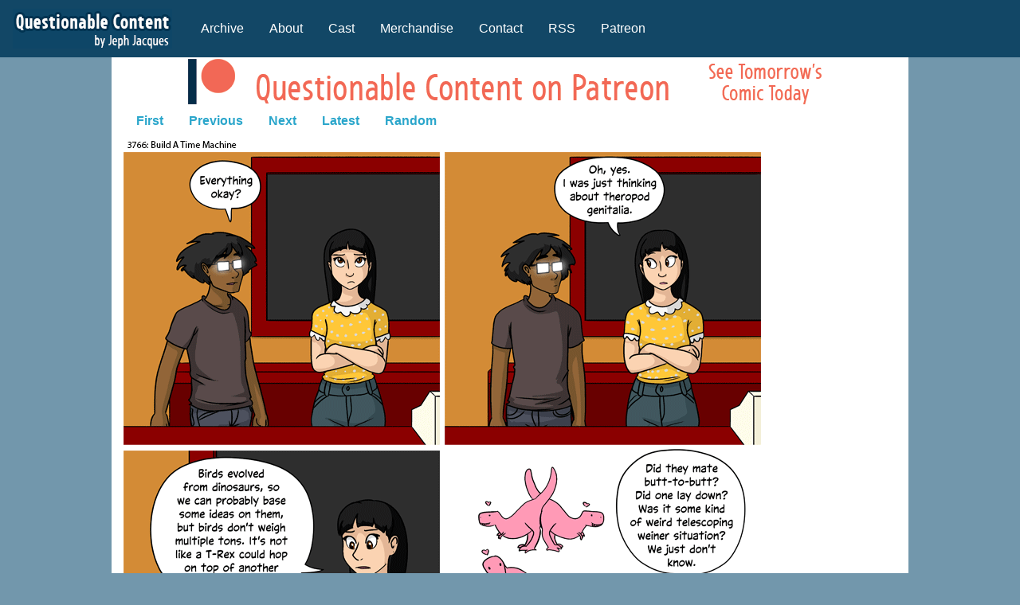

--- FILE ---
content_type: text/html; charset=utf-8
request_url: https://www.google.com/recaptcha/api2/aframe
body_size: 265
content:
<!DOCTYPE HTML><html><head><meta http-equiv="content-type" content="text/html; charset=UTF-8"></head><body><script nonce="dYquQTHqFNsn0OMparCTqA">/** Anti-fraud and anti-abuse applications only. See google.com/recaptcha */ try{var clients={'sodar':'https://pagead2.googlesyndication.com/pagead/sodar?'};window.addEventListener("message",function(a){try{if(a.source===window.parent){var b=JSON.parse(a.data);var c=clients[b['id']];if(c){var d=document.createElement('img');d.src=c+b['params']+'&rc='+(localStorage.getItem("rc::a")?sessionStorage.getItem("rc::b"):"");window.document.body.appendChild(d);sessionStorage.setItem("rc::e",parseInt(sessionStorage.getItem("rc::e")||0)+1);localStorage.setItem("rc::h",'1769218297727');}}}catch(b){}});window.parent.postMessage("_grecaptcha_ready", "*");}catch(b){}</script></body></html>